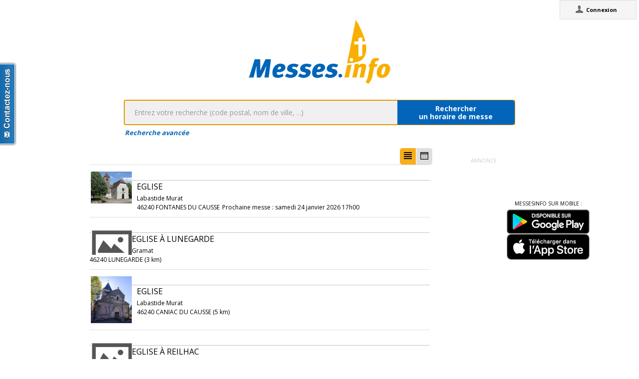

--- FILE ---
content_type: text/html;charset=utf-8
request_url: https://www.messes.info/annuaire/44.6664028:1.661273
body_size: 7707
content:
<!DOCTYPE html>
<!-- Google Tag Manager -->
<script>(function(w,d,s,l,i){w[l]=w[l]||[];w[l].push({'gtm.start':
new Date().getTime(),event:'gtm.js'});var f=d.getElementsByTagName(s)[0],
j=d.createElement(s),dl=l!='dataLayer'?'&l='+l:'';j.async=true;j.src=
'https://www.googletagmanager.com/gtm.js?id='+i+dl;f.parentNode.insertBefore(j,f);
})(window,document,'script','dataLayer','GTM-WDS8JVF');</script>
<!-- End Google Tag Manager -->
<!--[if lt IE 7]><html class="no-js lt-ie9 lt-ie8 lt-ie7"><![endif]-->
<!--[if IE 7]><html class="no-js lt-ie9 lt-ie8"><![endif]-->
<!--[if IE 8]><html class="no-js lt-ie9"><![endif]-->
<!--[if gt IE 8]><!--><html class="no-js"><!--<![endif]-->
<html lang="fr">
<head>
<meta http-equiv="X-UA-Compatible" content="IE=9">
<meta charset="UTF-8" />
<meta name="gwt:property" content="locale=fr" />
<meta name="gwt:property" content="region=" />
<meta http-equiv="Content-Language" content="fr" />
<meta name="COPYRIGHT" content="Copyright (c) CEF.fr" />
<meta name="ROBOTS" content="index,follow" />
<meta name="OWNER" content="messesinfo@cef.fr" />
<meta name="DOCUMENTCOUNTRYCODE" content="fr" />
<meta name="DOCUMENTLANGUAGECODE" content="fr" />
<meta name="DESCRIPTION" content="" />
<meta name="KEYWORDS"
content=", horaires, heures, messes, infos, fêtes, religieuses, célébrations, églises, catholique, france, paroisses, horaires des messes, cef, chrétiens, religions, Dieu, diocèses" />
<meta name="REVISIT-AFTER" content="10 days" />
<meta name="Author-Corporate" content="CEF" />
<meta name="Author-Url" content="https://messes.info/" />
<meta name="Author-Name" content="CEF" />
<meta name="apple-mobile-web-app-capable" content="yes" />
<meta name="apple-mobile-web-app-status-bar-style" content="black" />
<meta name="viewport" content="width=device-width,initial-scale=1.0,maximum-scale=1.0,user-scalable=0" />
<meta name="google-site-verification"
content="0PnvZqKElwm37qSUMauyS_MLwRgd9xbaLYgnZAy_a_s" />
<!-- app banner -->
<meta name="smartbanner:title" content="MessesInfo">
<meta name="smartbanner:author" content="CEF - Bayard Service">
<meta name="smartbanner:price" content="Gratuit">
<meta name="smartbanner:price-suffix-apple" content=" - Sur l'App Store">
<meta name="smartbanner:price-suffix-google" content=" - Google Play">
<meta name="smartbanner:icon-apple" content="https://is2-ssl.mzstatic.com/image/thumb/Purple128/v4/ae/ad/19/aead1912-3532-00b2-72bd-10ecaddf0a44/AppIcon-1x_U007emarketing-85-220-0-9.png/230x0w.jpg">
<meta name="smartbanner:icon-google" content="https://is2-ssl.mzstatic.com/image/thumb/Purple128/v4/ae/ad/19/aead1912-3532-00b2-72bd-10ecaddf0a44/AppIcon-1x_U007emarketing-85-220-0-9.png/230x0w.jpg">
<meta name="smartbanner:button" content="Installer">
<meta name="smartbanner:button-url-apple" content="https://itunes.apple.com/fr/app/messes-info/id401133067?mt=8">
<meta name="smartbanner:button-url-google" content="https://play.google.com/store/apps/details?id=cef.messesinfo&hl=fr">
<meta name="smartbanner:enabled-platforms" content="android,ios">
<!-- <meta name="smartbanner:hide-ttl" content="0"> -->
<!--<meta name="smartbanner:hide-path" content="/">-->
<!--<meta name="smartbanner:disable-positioning" content="true">-->
<!-- Enable for all platforms -->
<!--<meta name="smartbanner:include-user-agent-regex" content=".*">-->
<!--<meta name="smartbanner:custom-design-modifier" content="ios">-->
<link rel="stylesheet" href="/css/smartbanner.min.css">
<script src="/js/smartbanner.min.js"></script>
<!-- End app banner -->
<link rel="apple-touch-startup-image" href="/favicon.png">
<link rel="apple-touch-icon" href="/favicon.png">
<link rel="icon" href="/favicon.png" type="image/png">
<link rel="alternate" type="application/json+oembed"
href="https://www.messes.info:443/api/oembed?url=https%3A%2F%2Fmesses.info%2Fannuaire%2F44.6664028%253A1.661273&format=json"
title="Recherche des lieux : 44.6664028:1.661273" />
<link rel="alternate" type="text/xml+oembed"
href="https://www.messes.info:443/api/oembed?url=https%3A%2F%2Fmesses.info%2Fannuaire%2F44.6664028%253A1.661273&format=xml"
title="Recherche des lieux : 44.6664028:1.661273" />
<!--[if lt IE 9]>
<script src="/js/html5-3.6-respond-1.1.0.min.js"></script>
<![endif]-->
<title>Recherche des lieux : 44.6664028:1.661273</title>
<link rel="canonical" href="https://messes.info/annuaire/44.6664028%3A1.661273" />
<meta property="og:description" content="" />
<meta property="og:image"
content="/images/logos/messesinfo/logo.png" />
<meta property="og:title" content="Recherche des lieux : 44.6664028:1.661273" />
<meta property="og:url" content="https://messes.info/annuaire/44.6664028%3A1.661273" />
<meta property="og:site_name" content="Eglise info" />
<meta property="og:locale" content="fr" />
<meta property="og:type" content="non_profit" />
<meta property="fb:admins" value="552489585,100000931266774" />
<meta property="fb:app_id" value="225004474229922" />
<link rel="stylesheet" id="htmlstylesheet" href="/css/style.min.css">
<link rel="stylesheet" href="https://use.fontawesome.com/releases/v5.7.0/css/all.css" integrity="sha384-lZN37f5QGtY3VHgisS14W3ExzMWZxybE1SJSEsQp9S+oqd12jhcu+A56Ebc1zFSJ" crossorigin="anonymous">
<link rel="stylesheet" href="/css/font.css">
<link rel="stylesheet" href="https://unpkg.com/leaflet@1.0.0/dist/leaflet.css" />
<script src="https://unpkg.com/leaflet@1.0.0/dist/leaflet.js"></script>
<style>
#loading-container {
width: 22em;
height: 8em;
text-align: center;
font-size: 14px;
position: absolute;
left: 50%;
top: 25%;
margin-left: -11em;
background-color: white;
border: 2px solid #f8ae01;
-webkit-border-radius: 5px;
-webkit-box-shadow: 3px 3px 13px #0d0d0d;
-moz-box-shadow: 3px 3px 13px #0d0d0d;
box-shadow: 3px 3px 13px #0d0d0d;
-moz-border-radius: 5px;
border-radius: 5px;
padding: 4px;
font-family: sans-serif
}
#return-mobile {
right: 339px;
color: #A00;
top: 4px;
font-weight: bold;
}
#htmlversion {
display: none;
}
</style>
<script type="text/javascript" language="javascript"
src="https://ajax.googleapis.com/ajax/libs/jquery/1.12.4/jquery.min.js"></script>
<script type="text/javascript" language="javascript"
src="/kephas/kephas.nocache.js"></script>
<script src="https://maps.googleapis.com/maps/api/js?key=AIzaSyCGqGagIPspQRAM79fhzqgM4jW1roHGCwI&language=fr&libraries=drawing,geometry,visualization" type="text/javascript"></script>
<script src="/js/content-mask_js.js" type="text/javascript"></script>
<link rel="stylesheet" href="/css/breadcrumb-simple.css">
</head>
<body>
<!-- Google Tag Manager (noscript) -->
<noscript><iframe src="https://www.googletagmanager.com/ns.html?id=GTM-WDS8JVF"
height="0" width="0" style="display:none;visibility:hidden"></iframe></noscript>
<!-- End Google Tag Manager (noscript) -->
<div id='cef-root'></div>
<p id="cef-top-box" style="margin-bottom: 0px; width: 100%;">
<a id="return-mobile" href="https://www.messes.info:443/annuaire/44.6664028%3A1.661273.html" rel="noIndex" class="noprint">Passer en version mobile
du site</a>
</p>
<iframe src="javascript:''" id="__gwt_historyFrame" tabIndex='-1'
style="position: absolute; width: 0; height: 0; border: 0"></iframe>
<link rel="stylesheet" href="/css/custom.css">
<!--googleoff: all-->
<noscript>
<div
style="width: 22em; position: absolute; left: 50%; margin-left: -11em; color: red; background-color: white; border: 1px solid red; padding: 4px; font-family: sans-serif">
Votre navigateur doit pouvoir exécuter le javascript pour pouvoir
voir ce site</div>
</noscript>
<div id="loading-container" class="noprint">
<span style="line-height: 8em;">Chargement en cours ... <img
src="/images/ajax-loader.gif" /></span>
</div>
<script type="text/javascript">
var egliseinfo = {
email: "",
user: "",
admin: false,
city: "columbus",
latlng: "39.962511:-83.003222",
lang: "fr",
region: "",
secureurl: "https://messes.info/",
version: "2-3.474652204387343698",
googleTagManagerID: "GTM-WDS8JVF",
habillagePubFlag: "non",
geoLocFlag: "oui"
};
</script>
<!--googleon: all-->
<div id="htmlversion">
<div class="header-container">
<header class="wrapper clearfix">
<img
src="/images/logos/messesinfo/logo.png"
alt="logo eglises info" />
<h1 class="title">Recherche des lieux : 44.6664028:1.661273</h1>
<nav>
<ul>
<li><a href="/departements">Liste des départements</a></li>
<li><a href="/horaires/39.962511:-83.003222">A proximité de votre position</a></li>
<li><a href="/dioceses">Liste des diocèses</a></li>
</ul>
</nav>
</header>
</div>
<div class="main-container">
<div class="main wrapper clearfix">
<aside>
<form method="get" action="/horaires/" style="display: inline;">
<h3>Rechercher une messe / une célébration :</h3><input type=text name="search"
style="width: 260px;"> <input type="submit" value="OK">
</form>
</aside>
<aside>
<form method="get" action="/annuaire/" style="display: inline;">
<h3>Rechercher une église / un lieu de culte :</h3><input type=text name="search"
style="width: 260px;"> <input type="submit" value="OK">
</form>
</aside>
<aside>
</aside>
<h1>Recherche des lieux : 44.6664028:1.661273</h1>
<div>
<article itemscope itemtype="http://schema.org/Church">
<img width="85px" src="https://lh3.googleusercontent.com/9YgSebfWCSa9Tv1niKSDXBNSUxPF1OzTfUoGi_zOY4Nw1xNR1VesaqbpJ_jWTUiUNqUCLC42E2SbxFLOhj7ctnQ=s85" itemprop="photo" alt="photo de Eglise" />
<h3><a href="/lieu/46/fontanes-du-causse/eglise" itemprop="url"><span itemprop="name">Eglise</span></a></h3>
<div itemprop="address" itemscope itemtype="http://schema.org/PostalAddress">
<span itemprop="streetAddress"></span>,
<span itemprop="postalCode">46240</span>
<span itemprop="addressLocality">FONTANES DU CAUSSE</span>
</div>
<div itemprop="geo" itemscope itemtype="http://schema.org/GeoCoordinates">
<div>Coordonnées : 44,666:1,661</div>
<meta itemprop="latitude" content="44.6664028" />
<meta itemprop="longitude" content="1.661273" />
</div>
<div itemprop="containedIn" itemtype="http://schema.org/PlaceOfWorship">
<a href="/communaute/cs/46/labastide-murat" itemprop="url">Paroisse : <span itemprop="name">Labastide Murat</span></a>
<div itemprop="containedIn" itemtype="http://schema.org/PlaceOfWorship">
<a href="/communaute/cs/causse-central" itemprop="url">Doyenné : <span itemprop="name">Causse Central</span></a>
</div>
</div>
<div><a href="/horaires/44.6664028:1.661273">Messes à proximité<abbr> de Eglise à FONTANES DU CAUSSE</a></abbr></div>
<div><a href="/annuaire/44.6664028:1.661273">Églises à proximité<abbr> de Eglise à FONTANES DU CAUSSE</a></abbr></div>
</article>
<article itemscope itemtype="http://schema.org/Church">
<img width="85px" src="https://lh6.ggpht.com/9CZkC-qWcyypDs_e23i9JWDGd4KiTrF8PFXsxgDXbQoo4ozGJoeotw0MJZh98K6WNVfu-UKORBfSxM9c4KiA3kmzYzEB16v5N3uKIL2a=s85" itemprop="photo" alt="photo de Eglise à LUNEGARDE" />
<h3><a href="/lieu/46/lunegarde/eglise" itemprop="url"><span itemprop="name">Eglise à LUNEGARDE</span></a></h3>
<div itemprop="address" itemscope itemtype="http://schema.org/PostalAddress">
<span itemprop="streetAddress"></span>,
<span itemprop="postalCode">46240</span>
<span itemprop="addressLocality">LUNEGARDE</span>
</div>
<div itemprop="geo" itemscope itemtype="http://schema.org/GeoCoordinates">
<div>Coordonnées : 44,69:1,688</div>
<meta itemprop="latitude" content="44.690218" />
<meta itemprop="longitude" content="1.6880163" />
</div>
<div itemprop="containedIn" itemtype="http://schema.org/PlaceOfWorship">
<a href="/communaute/cs/46/gramat" itemprop="url">Paroisse : <span itemprop="name">Gramat</span></a>
<div itemprop="containedIn" itemtype="http://schema.org/PlaceOfWorship">
<a href="/communaute/cs/causse-central" itemprop="url">Doyenné : <span itemprop="name">Causse Central</span></a>
</div>
</div>
<div><a href="/horaires/44.690218:1.6880163">Messes à proximité<abbr> de Eglise à LUNEGARDE à LUNEGARDE</a></abbr></div>
<div><a href="/annuaire/44.690218:1.6880163">Églises à proximité<abbr> de Eglise à LUNEGARDE à LUNEGARDE</a></abbr></div>
</article>
<article itemscope itemtype="http://schema.org/Church">
<img width="85px" src="https://lh3.googleusercontent.com/LRCNrvGAtDNxZhoJ461vwvclQJMkJBDcwMUsvqWDAo8heEs3ySqQHG8LZA7WfPMqaFJ57u0Tfsej6aV1ZRt05DU=s85" itemprop="photo" alt="photo de Eglise" />
<h3><a href="/lieu/46/caniac-du-causse/eglise" itemprop="url"><span itemprop="name">Eglise</span></a></h3>
<div itemprop="address" itemscope itemtype="http://schema.org/PostalAddress">
<span itemprop="streetAddress"></span>,
<span itemprop="postalCode">46240</span>
<span itemprop="addressLocality">CANIAC DU CAUSSE</span>
</div>
<div itemprop="geo" itemscope itemtype="http://schema.org/GeoCoordinates">
<div>Coordonnées : 44,625:1,637</div>
<meta itemprop="latitude" content="44.6245092" />
<meta itemprop="longitude" content="1.6365358" />
</div>
<div itemprop="containedIn" itemtype="http://schema.org/PlaceOfWorship">
<a href="/communaute/cs/46/labastide-murat" itemprop="url">Paroisse : <span itemprop="name">Labastide Murat</span></a>
<div itemprop="containedIn" itemtype="http://schema.org/PlaceOfWorship">
<a href="/communaute/cs/causse-central" itemprop="url">Doyenné : <span itemprop="name">Causse Central</span></a>
</div>
</div>
<div><a href="/horaires/44.6245092:1.6365358">Messes à proximité<abbr> de Eglise à CANIAC DU CAUSSE</a></abbr></div>
<div><a href="/annuaire/44.6245092:1.6365358">Églises à proximité<abbr> de Eglise à CANIAC DU CAUSSE</a></abbr></div>
</article>
<article itemscope itemtype="http://schema.org/Church">
<img width="85px" src="https://lh5.ggpht.com/y90KtiEL0YhZdqmkpiCUe2-RMgFbAX0AwjdmKEPF3Sb6tY6VvtXq7BVX2uhdZd_e3kEzjuIxvPmEK9o89VpTrPpKT8iwK3N5kv31pRJK=s85" itemprop="photo" alt="photo de Eglise à REILHAC" />
<h3><a href="/lieu/46/reilhac/eglise" itemprop="url"><span itemprop="name">Eglise à REILHAC</span></a></h3>
<div itemprop="address" itemscope itemtype="http://schema.org/PostalAddress">
<span itemprop="streetAddress"></span>,
<span itemprop="postalCode">46500</span>
<span itemprop="addressLocality">REILHAC</span>
</div>
<div itemprop="geo" itemscope itemtype="http://schema.org/GeoCoordinates">
<div>Coordonnées : 44,7:1,719</div>
<meta itemprop="latitude" content="44.7002049" />
<meta itemprop="longitude" content="1.7189679" />
</div>
<div itemprop="containedIn" itemtype="http://schema.org/PlaceOfWorship">
<a href="/communaute/cs/46/gramat" itemprop="url">Paroisse : <span itemprop="name">Gramat</span></a>
<div itemprop="containedIn" itemtype="http://schema.org/PlaceOfWorship">
<a href="/communaute/cs/causse-central" itemprop="url">Doyenné : <span itemprop="name">Causse Central</span></a>
</div>
</div>
<div><a href="/horaires/44.7002049:1.7189679">Messes à proximité<abbr> de Eglise à REILHAC à REILHAC</a></abbr></div>
<div><a href="/annuaire/44.7002049:1.7189679">Églises à proximité<abbr> de Eglise à REILHAC à REILHAC</a></abbr></div>
</article>
<article itemscope itemtype="http://schema.org/Church">
<img width="85px" src="https://lh3.googleusercontent.com/7U7EVuFv0vyzaVysjX7mDKj9SZ9EnFtQjpUlT-gMInHFDYFB02DQwf4HOMGgIE4uxJDUNUB8L5ZQhSb4cfBuM2GNYCzKh0AG7W7rHw=s85" itemprop="photo" alt="photo de Eglise de Quissac (Saint Gilles)" />
<h3><a href="/lieu/46/quissac/eglise" itemprop="url"><span itemprop="name">Eglise de Quissac (Saint Gilles)</span></a></h3>
<div itemprop="address" itemscope itemtype="http://schema.org/PostalAddress">
<span itemprop="streetAddress"></span>,
<span itemprop="postalCode">46320</span>
<span itemprop="addressLocality">QUISSAC</span>
</div>
<div itemprop="geo" itemscope itemtype="http://schema.org/GeoCoordinates">
<div>Coordonnées : 44,644:1,73</div>
<meta itemprop="latitude" content="44.6439845" />
<meta itemprop="longitude" content="1.730149" />
</div>
<div itemprop="containedIn" itemtype="http://schema.org/PlaceOfWorship">
<a href="/communaute/cs/46/labastide-murat" itemprop="url">Paroisse : <span itemprop="name">Labastide Murat</span></a>
<div itemprop="containedIn" itemtype="http://schema.org/PlaceOfWorship">
<a href="/communaute/cs/causse-central" itemprop="url">Doyenné : <span itemprop="name">Causse Central</span></a>
</div>
</div>
<div><a href="/horaires/44.6439845:1.730149">Messes à proximité<abbr> de Eglise de Quissac (Saint Gilles) à QUISSAC</a></abbr></div>
<div><a href="/annuaire/44.6439845:1.730149">Églises à proximité<abbr> de Eglise de Quissac (Saint Gilles) à QUISSAC</a></abbr></div>
</article>
<article itemscope itemtype="http://schema.org/Church">
<h3><a href="/lieu/46/le-bastit/eglise" itemprop="url"><span itemprop="name">Eglise</span></a></h3>
<div itemprop="address" itemscope itemtype="http://schema.org/PostalAddress">
<span itemprop="streetAddress"></span>,
<span itemprop="postalCode">46500</span>
<span itemprop="addressLocality">LE BASTIT</span>
</div>
<div itemprop="geo" itemscope itemtype="http://schema.org/GeoCoordinates">
<div>Coordonnées : 44,722:1,666</div>
<meta itemprop="latitude" content="44.7223606" />
<meta itemprop="longitude" content="1.665588" />
</div>
<div itemprop="containedIn" itemtype="http://schema.org/PlaceOfWorship">
<a href="/communaute/cs/46/gramat" itemprop="url">Paroisse : <span itemprop="name">Gramat</span></a>
<div itemprop="containedIn" itemtype="http://schema.org/PlaceOfWorship">
<a href="/communaute/cs/causse-central" itemprop="url">Doyenné : <span itemprop="name">Causse Central</span></a>
</div>
</div>
<div><a href="/horaires/44.7223606:1.665588">Messes à proximité<abbr> de Eglise à LE BASTIT</a></abbr></div>
<div><a href="/annuaire/44.7223606:1.665588">Églises à proximité<abbr> de Eglise à LE BASTIT</a></abbr></div>
</article>
<article itemscope itemtype="http://schema.org/Church">
<img width="85px" src="https://lh3.googleusercontent.com/Px9RlT05cvYng2Ssbseh2103mKb0PLogXikcXVjf_u5ESvweivc_8U1XHoDzHdARLq28WEAM2e5AXpjzYCco4K17=s85" itemprop="photo" alt="photo de Eglise Ste Marie-Madeleine" />
<h3><a href="/lieu/46/soulomes/eglise" itemprop="url"><span itemprop="name">Eglise Ste Marie-Madeleine</span></a></h3>
<div itemprop="address" itemscope itemtype="http://schema.org/PostalAddress">
<span itemprop="streetAddress"></span>,
<span itemprop="postalCode">46240</span>
<span itemprop="addressLocality">SOULOMES</span>
</div>
<div itemprop="geo" itemscope itemtype="http://schema.org/GeoCoordinates">
<div>Coordonnées : 44,633:1,595</div>
<meta itemprop="latitude" content="44.6327937" />
<meta itemprop="longitude" content="1.5951394" />
</div>
<div itemprop="containedIn" itemtype="http://schema.org/PlaceOfWorship">
<a href="/communaute/cs/46/labastide-murat" itemprop="url">Paroisse : <span itemprop="name">Labastide Murat</span></a>
<div itemprop="containedIn" itemtype="http://schema.org/PlaceOfWorship">
<a href="/communaute/cs/causse-central" itemprop="url">Doyenné : <span itemprop="name">Causse Central</span></a>
</div>
</div>
<div><a href="/horaires/44.6327937:1.5951394">Messes à proximité<abbr> de Eglise Ste Marie-Madeleine à SOULOMES</a></abbr></div>
<div><a href="/annuaire/44.6327937:1.5951394">Églises à proximité<abbr> de Eglise Ste Marie-Madeleine à SOULOMES</a></abbr></div>
</article>
<article itemscope itemtype="http://schema.org/Church">
<img width="85px" src="https://lh6.ggpht.com/I9L-CljiD6W02uNKAbXE2mBhIFVdmkFjgRMw-LnGnGjjeo0KLRIF2orkGUEv6LG7b_6xb6pW3hdBJqQ9CCRHw5Ow=s85" itemprop="photo" alt="photo de Eglise de Sénaillac-Lauzès" />
<h3><a href="/lieu/46/senaillac-lauzes/eglise" itemprop="url"><span itemprop="name">Eglise de Sénaillac-Lauzès</span></a></h3>
<div itemprop="address" itemscope itemtype="http://schema.org/PostalAddress">
<span itemprop="streetAddress"></span>,
<span itemprop="postalCode">46360</span>
<span itemprop="addressLocality">SENAILLAC LAUZES</span>
</div>
<div itemprop="geo" itemscope itemtype="http://schema.org/GeoCoordinates">
<div>Coordonnées : 44,602:1,652</div>
<meta itemprop="latitude" content="44.6019443" />
<meta itemprop="longitude" content="1.6520551" />
</div>
<div itemprop="containedIn" itemtype="http://schema.org/PlaceOfWorship">
<a href="/communaute/cs/46/labastide-murat" itemprop="url">Paroisse : <span itemprop="name">Labastide Murat</span></a>
<div itemprop="containedIn" itemtype="http://schema.org/PlaceOfWorship">
<a href="/communaute/cs/causse-central" itemprop="url">Doyenné : <span itemprop="name">Causse Central</span></a>
</div>
</div>
<div><a href="/horaires/44.6019443:1.6520551">Messes à proximité<abbr> de Eglise de Sénaillac-Lauzès à SENAILLAC LAUZES</a></abbr></div>
<div><a href="/annuaire/44.6019443:1.6520551">Églises à proximité<abbr> de Eglise de Sénaillac-Lauzès à SENAILLAC LAUZES</a></abbr></div>
</article>
<article itemscope itemtype="http://schema.org/Church">
<h3><a href="/lieu/46/carlucet/eglise" itemprop="url"><span itemprop="name">Eglise</span></a></h3>
<div itemprop="address" itemscope itemtype="http://schema.org/PostalAddress">
<span itemprop="streetAddress"></span>,
<span itemprop="postalCode">46500</span>
<span itemprop="addressLocality">CARLUCET</span>
</div>
<div itemprop="geo" itemscope itemtype="http://schema.org/GeoCoordinates">
<div>Coordonnées : 44,722:1,614</div>
<meta itemprop="latitude" content="44.7220219" />
<meta itemprop="longitude" content="1.6144922" />
</div>
<div itemprop="containedIn" itemtype="http://schema.org/PlaceOfWorship">
<a href="/communaute/cs/46/gramat" itemprop="url">Paroisse : <span itemprop="name">Gramat</span></a>
<div itemprop="containedIn" itemtype="http://schema.org/PlaceOfWorship">
<a href="/communaute/cs/causse-central" itemprop="url">Doyenné : <span itemprop="name">Causse Central</span></a>
</div>
</div>
<div><a href="/horaires/44.7220219:1.6144922">Messes à proximité<abbr> de Eglise à CARLUCET</a></abbr></div>
<div><a href="/annuaire/44.7220219:1.6144922">Églises à proximité<abbr> de Eglise à CARLUCET</a></abbr></div>
</article>
<article itemscope itemtype="http://schema.org/Church">
<img width="85px" src="https://lh3.googleusercontent.com/CfF4TgfyHEwRmE6Elg5NIwvCiR_Pyx06NM7yrqZxGwNgmtY9GRdA3RH02zAgzqrg3LOlOZkDWCruwY1Stm1H7w=s85" itemprop="photo" alt="photo de Église GOUDOU (Eglise St Jean Baptiste)" />
<h3><a href="/lieu/46/labastide-murat/goudou" itemprop="url"><span itemprop="name">Église GOUDOU (Eglise St Jean Baptiste)</span></a></h3>
<div itemprop="address" itemscope itemtype="http://schema.org/PostalAddress">
<span itemprop="streetAddress"></span>,
<span itemprop="postalCode">46240</span>
<span itemprop="addressLocality">LABASTIDE MURAT</span>
</div>
<div itemprop="geo" itemscope itemtype="http://schema.org/GeoCoordinates">
<div>Coordonnées : 44,646:1,567</div>
<meta itemprop="latitude" content="44.6463033" />
<meta itemprop="longitude" content="1.5668487" />
</div>
<div itemprop="containedIn" itemtype="http://schema.org/PlaceOfWorship">
<a href="/communaute/cs/46/labastide-murat" itemprop="url">Paroisse : <span itemprop="name">Labastide Murat</span></a>
<div itemprop="containedIn" itemtype="http://schema.org/PlaceOfWorship">
<a href="/communaute/cs/causse-central" itemprop="url">Doyenné : <span itemprop="name">Causse Central</span></a>
</div>
</div>
<div><a href="/horaires/44.6463033:1.5668487">Messes à proximité<abbr> de Église GOUDOU (Eglise St Jean Baptiste) à LABASTIDE MURAT</a></abbr></div>
<div><a href="/annuaire/44.6463033:1.5668487">Églises à proximité<abbr> de Église GOUDOU (Eglise St Jean Baptiste) à LABASTIDE MURAT</a></abbr></div>
</article>
<article itemscope itemtype="http://schema.org/Church">
<img width="85px" src="https://lh3.googleusercontent.com/v3tfldZi2JMfAvQAW9pElP0GYAxokKTwEZAJWCu4Ys6aleQ7vWQmJRKN_M9SJLyLAN0P_iZYlVMlwIhOrlHtYSc=s85" itemprop="photo" alt="photo de Eglise Ste Catherine (Ste Catherine à LABASTIDE)" />
<h3><a href="/lieu/46/labastide-murat/eglise" itemprop="url"><span itemprop="name">Eglise Ste Catherine (Ste Catherine à LABASTIDE)</span></a></h3>
<div itemprop="address" itemscope itemtype="http://schema.org/PostalAddress">
<span itemprop="streetAddress"></span>,
<span itemprop="postalCode">46240</span>
<span itemprop="addressLocality">LABASTIDE MURAT</span>
</div>
<div itemprop="geo" itemscope itemtype="http://schema.org/GeoCoordinates">
<div>Coordonnées : 44,646:1,567</div>
<meta itemprop="latitude" content="44.6463033" />
<meta itemprop="longitude" content="1.5668487" />
</div>
<div itemprop="containedIn" itemtype="http://schema.org/PlaceOfWorship">
<a href="/communaute/cs/46/labastide-murat" itemprop="url">Paroisse : <span itemprop="name">Labastide Murat</span></a>
<div itemprop="containedIn" itemtype="http://schema.org/PlaceOfWorship">
<a href="/communaute/cs/causse-central" itemprop="url">Doyenné : <span itemprop="name">Causse Central</span></a>
</div>
</div>
<div><a href="/horaires/44.6463033:1.5668487">Messes à proximité<abbr> de Eglise Ste Catherine (Ste Catherine à LABASTIDE) à LABASTIDE MURAT</a></abbr></div>
<div><a href="/annuaire/44.6463033:1.5668487">Églises à proximité<abbr> de Eglise Ste Catherine (Ste Catherine à LABASTIDE) à LABASTIDE MURAT</a></abbr></div>
</article>
<article itemscope itemtype="http://schema.org/Church">
<img width="85px" src="https://lh3.googleusercontent.com/IOhHjgfYym6VADR5zTdFBgeML4JU1af-Z_jQldUnY4zfdlWUWDXUvOSC4ZVHraOBRvLsMNIUAx4Za0KXJBdXpaE=s85" itemprop="photo" alt="photo de Eglise St Barthélémy " />
<h3><a href="/lieu/46/montfaucon/eglise" itemprop="url"><span itemprop="name">Eglise St Barthélémy </span></a></h3>
<div itemprop="address" itemscope itemtype="http://schema.org/PostalAddress">
<span itemprop="streetAddress"></span>,
<span itemprop="postalCode">46240</span>
<span itemprop="addressLocality">MONTFAUCON</span>
</div>
<div itemprop="geo" itemscope itemtype="http://schema.org/GeoCoordinates">
<div>Coordonnées : 44,686:1,561</div>
<meta itemprop="latitude" content="44.6855618" />
<meta itemprop="longitude" content="1.5608917" />
</div>
<div itemprop="containedIn" itemtype="http://schema.org/PlaceOfWorship">
<a href="/communaute/cs/46/labastide-murat" itemprop="url">Paroisse : <span itemprop="name">Labastide Murat</span></a>
<div itemprop="containedIn" itemtype="http://schema.org/PlaceOfWorship">
<a href="/communaute/cs/causse-central" itemprop="url">Doyenné : <span itemprop="name">Causse Central</span></a>
</div>
</div>
<div><a href="/horaires/44.6855618:1.5608917">Messes à proximité<abbr> de Eglise St Barthélémy à MONTFAUCON</a></abbr></div>
<div><a href="/annuaire/44.6855618:1.5608917">Églises à proximité<abbr> de Eglise St Barthélémy à MONTFAUCON</a></abbr></div>
</article>
<article itemscope itemtype="http://schema.org/Church">
<img width="85px" src="https://lh3.googleusercontent.com/j_wpT9BXQngfoU9Cf_opknwWdmO2UqwGcMkqmvkN1X_Xh9E6U05XHru9sCk6XfbOSfZPnS_svC5kBjMhvh6KRNVVH43acUaEnoIA=s85" itemprop="photo" alt="photo de Église Notre Dame (Notre Dame de ARTIX)" />
<h3><a href="/lieu/46/senaillac-lauzes/eglise-notre-dame" itemprop="url"><span itemprop="name">Église Notre Dame (Notre Dame de ARTIX)</span></a></h3>
<div itemprop="address" itemscope itemtype="http://schema.org/PostalAddress">
<span itemprop="streetAddress">Artix</span>,
<span itemprop="postalCode">46360</span>
<span itemprop="addressLocality">Sénaillac-Lauzès</span>
</div>
<div itemprop="geo" itemscope itemtype="http://schema.org/GeoCoordinates">
<div>Coordonnées : 44,594:1,62</div>
<meta itemprop="latitude" content="44.59352529" />
<meta itemprop="longitude" content="1.6199925" />
</div>
<div itemprop="containedIn" itemtype="http://schema.org/PlaceOfWorship">
<a href="/communaute/cs/46/labastide-murat" itemprop="url">Paroisse : <span itemprop="name">Labastide Murat</span></a>
<div itemprop="containedIn" itemtype="http://schema.org/PlaceOfWorship">
<a href="/communaute/cs/causse-central" itemprop="url">Doyenné : <span itemprop="name">Causse Central</span></a>
</div>
</div>
<div><a href="/horaires/44.59352529:1.6199925">Messes à proximité<abbr> de Église Notre Dame (Notre Dame de ARTIX) à Sénaillac-Lauzès</a></abbr></div>
<div><a href="/annuaire/44.59352529:1.6199925">Églises à proximité<abbr> de Église Notre Dame (Notre Dame de ARTIX) à Sénaillac-Lauzès</a></abbr></div>
</article>
<article itemscope itemtype="http://schema.org/Church">
<img width="85px" src="https://lh4.ggpht.com/95Y73XSQOOLHL7xZ5LH720YihHTDKqhLOkx_wTHUPztIeEW8XR_qGazd6mgn201x4EqNwD2zZcYdYfiD0kzhdsRcMu0oaDj6I3GKEKY=s85" itemprop="photo" alt="photo de Eglise d'Espédaillac" />
<h3><a href="/lieu/46/espedaillac/eglise" itemprop="url"><span itemprop="name">Eglise d'Espédaillac</span></a></h3>
<div itemprop="address" itemscope itemtype="http://schema.org/PostalAddress">
<span itemprop="streetAddress"></span>,
<span itemprop="postalCode">46320</span>
<span itemprop="addressLocality">ESPEDAILLAC</span>
</div>
<div itemprop="geo" itemscope itemtype="http://schema.org/GeoCoordinates">
<div>Coordonnées : 44,638:1,773</div>
<meta itemprop="latitude" content="44.6381937" />
<meta itemprop="longitude" content="1.7729856" />
</div>
<div itemprop="containedIn" itemtype="http://schema.org/PlaceOfWorship">
<a href="/communaute/cs/46/figeac" itemprop="url">Paroisse : <span itemprop="name">Figeac (Paroisse Catholique de Figeac)</span></a>
<div itemprop="containedIn" itemtype="http://schema.org/PlaceOfWorship">
<a href="/communaute/cs/figeac" itemprop="url">Doyenné : <span itemprop="name">Figeac</span></a>
</div>
</div>
<div><a href="/horaires/44.6381937:1.7729856">Messes à proximité<abbr> de Eglise d'Espédaillac à ESPEDAILLAC</a></abbr></div>
<div><a href="/annuaire/44.6381937:1.7729856">Églises à proximité<abbr> de Eglise d'Espédaillac à ESPEDAILLAC</a></abbr></div>
</article>
<article itemscope itemtype="http://schema.org/Church">
<img width="85px" src="https://lh3.googleusercontent.com/zUS574ZGXe2PgHprPX1zeLLgncSN_Q7ZLS0HwTci9Z3sPE3Nx8SGZo1jIlxQfH_FG9_YUiJe2xBhzCeZAFQ1qg=s85" itemprop="photo" alt="photo de Eglise St Martin" />
<h3><a href="/lieu/46/seniergues/eglise" itemprop="url"><span itemprop="name">Eglise St Martin</span></a></h3>
<div itemprop="address" itemscope itemtype="http://schema.org/PostalAddress">
<span itemprop="streetAddress"></span>,
<span itemprop="postalCode">46240</span>
<span itemprop="addressLocality">SENIERGUES</span>
</div>
<div itemprop="geo" itemscope itemtype="http://schema.org/GeoCoordinates">
<div>Coordonnées : 44,702:1,548</div>
<meta itemprop="latitude" content="44.7018665" />
<meta itemprop="longitude" content="1.5483761" />
</div>
<div itemprop="containedIn" itemtype="http://schema.org/PlaceOfWorship">
<a href="/communaute/cs/46/labastide-murat" itemprop="url">Paroisse : <span itemprop="name">Labastide Murat</span></a>
<div itemprop="containedIn" itemtype="http://schema.org/PlaceOfWorship">
<a href="/communaute/cs/causse-central" itemprop="url">Doyenné : <span itemprop="name">Causse Central</span></a>
</div>
</div>
<div><a href="/horaires/44.7018665:1.5483761">Messes à proximité<abbr> de Eglise St Martin à SENIERGUES</a></abbr></div>
<div><a href="/annuaire/44.7018665:1.5483761">Églises à proximité<abbr> de Eglise St Martin à SENIERGUES</a></abbr></div>
</article>
<article itemscope itemtype="http://schema.org/Church">
<img width="85px" src="https://lh3.googleusercontent.com/YIls00bXdnwIS6UtdxNtw9cMT2AeMtbN-yk09EpwEneuYl7f8E3LENiAJPTMNoauFvHWMAJQmRoQqUXqetVlFw=s85" itemprop="photo" alt="photo de Eglise" />
<h3><a href="/lieu/46/saint-cernin/eglise" itemprop="url"><span itemprop="name">Eglise</span></a></h3>
<div itemprop="address" itemscope itemtype="http://schema.org/PostalAddress">
<span itemprop="streetAddress"></span>,
<span itemprop="postalCode">46360</span>
<span itemprop="addressLocality">SAINT CERNIN</span>
</div>
<div itemprop="geo" itemscope itemtype="http://schema.org/GeoCoordinates">
<div>Coordonnées : 44,592:1,582</div>
<meta itemprop="latitude" content="44.5922135" />
<meta itemprop="longitude" content="1.582019" />
</div>
<div itemprop="containedIn" itemtype="http://schema.org/PlaceOfWorship">
<a href="/communaute/cs/46/labastide-murat" itemprop="url">Paroisse : <span itemprop="name">Labastide Murat</span></a>
<div itemprop="containedIn" itemtype="http://schema.org/PlaceOfWorship">
<a href="/communaute/cs/causse-central" itemprop="url">Doyenné : <span itemprop="name">Causse Central</span></a>
</div>
</div>
<div><a href="/horaires/44.5922135:1.582019">Messes à proximité<abbr> de Eglise à SAINT CERNIN</a></abbr></div>
<div><a href="/annuaire/44.5922135:1.582019">Églises à proximité<abbr> de Eglise à SAINT CERNIN</a></abbr></div>
</article>
<article itemscope itemtype="http://schema.org/Church">
<img width="85px" src="https://lh3.googleusercontent.com/Ai8W7rJlBRSbLBmUVLPORNR1r3MqiAQac1Br4U2cc91ovTORk1vLcXHVZ8POkIWI4nqSafybo1SaQzjQrFBc8uLn=s85" itemprop="photo" alt="photo de Eglise St Julien" />
<h3><a href="/lieu/46/vaillac/eglise" itemprop="url"><span itemprop="name">Eglise St Julien</span></a></h3>
<div itemprop="address" itemscope itemtype="http://schema.org/PostalAddress">
<span itemprop="streetAddress"></span>,
<span itemprop="postalCode">46240</span>
<span itemprop="addressLocality">VAILLAC</span>
</div>
<div itemprop="geo" itemscope itemtype="http://schema.org/GeoCoordinates">
<div>Coordonnées : 44,674:1,53</div>
<meta itemprop="latitude" content="44.6744743" />
<meta itemprop="longitude" content="1.5295584" />
</div>
<div itemprop="containedIn" itemtype="http://schema.org/PlaceOfWorship">
<a href="/communaute/cs/46/labastide-murat" itemprop="url">Paroisse : <span itemprop="name">Labastide Murat</span></a>
<div itemprop="containedIn" itemtype="http://schema.org/PlaceOfWorship">
<a href="/communaute/cs/causse-central" itemprop="url">Doyenné : <span itemprop="name">Causse Central</span></a>
</div>
</div>
<div><a href="/horaires/44.6744743:1.5295584">Messes à proximité<abbr> de Eglise St Julien à VAILLAC</a></abbr></div>
<div><a href="/annuaire/44.6744743:1.5295584">Églises à proximité<abbr> de Eglise St Julien à VAILLAC</a></abbr></div>
</article>
<article itemscope itemtype="http://schema.org/Church">
<img width="85px" src="https://lh3.googleusercontent.com/lYFFG4TDkKIqiHtJyO-xp9M9RIFAtFxiAEMdsT82vtE0BWyqSNUE4tbYef2eaNbikxYE1Sp2D0PoLuusthNFZ8Q=s85" itemprop="photo" alt="photo de Eglise" />
<h3><a href="/lieu/46/saint-sauveur-la-vallee/eglise" itemprop="url"><span itemprop="name">Eglise</span></a></h3>
<div itemprop="address" itemscope itemtype="http://schema.org/PostalAddress">
<span itemprop="streetAddress"></span>,
<span itemprop="postalCode">46240</span>
<span itemprop="addressLocality">SAINT SAUVEUR LA VALLEE</span>
</div>
<div itemprop="geo" itemscope itemtype="http://schema.org/GeoCoordinates">
<div>Coordonnées : 44,606:1,553</div>
<meta itemprop="latitude" content="44.6059267" />
<meta itemprop="longitude" content="1.5532167" />
</div>
<div itemprop="containedIn" itemtype="http://schema.org/PlaceOfWorship">
<a href="/communaute/cs/46/labastide-murat" itemprop="url">Paroisse : <span itemprop="name">Labastide Murat</span></a>
<div itemprop="containedIn" itemtype="http://schema.org/PlaceOfWorship">
<a href="/communaute/cs/causse-central" itemprop="url">Doyenné : <span itemprop="name">Causse Central</span></a>
</div>
</div>
<div><a href="/horaires/44.6059267:1.5532167">Messes à proximité<abbr> de Eglise à SAINT SAUVEUR LA VALLEE</a></abbr></div>
<div><a href="/annuaire/44.6059267:1.5532167">Églises à proximité<abbr> de Eglise à SAINT SAUVEUR LA VALLEE</a></abbr></div>
</article>
<article itemscope itemtype="http://schema.org/Church">
<img width="85px" src="https://lh3.googleusercontent.com/XnInQoBPfQZwDOmIYT4F4EsKQjpNtrqxkHkphgRWETkTA_O3yD7IA0x9RycmgUVq6_0TBOoMUcQOvIJljzBQKI4=s85" itemprop="photo" alt="photo de Eglise N-D de la Nativité" />
<h3><a href="/lieu/46/beaumat/eglise" itemprop="url"><span itemprop="name">Eglise N-D de la Nativité</span></a></h3>
<div itemprop="address" itemscope itemtype="http://schema.org/PostalAddress">
<span itemprop="streetAddress"></span>,
<span itemprop="postalCode">46240</span>
<span itemprop="addressLocality">BEAUMAT</span>
</div>
<div itemprop="geo" itemscope itemtype="http://schema.org/GeoCoordinates">
<div>Coordonnées : 44,66:1,519</div>
<meta itemprop="latitude" content="44.6597488" />
<meta itemprop="longitude" content="1.5193134" />
</div>
<div itemprop="containedIn" itemtype="http://schema.org/PlaceOfWorship">
<a href="/communaute/cs/46/labastide-murat" itemprop="url">Paroisse : <span itemprop="name">Labastide Murat</span></a>
<div itemprop="containedIn" itemtype="http://schema.org/PlaceOfWorship">
<a href="/communaute/cs/causse-central" itemprop="url">Doyenné : <span itemprop="name">Causse Central</span></a>
</div>
</div>
<div><a href="/horaires/44.6597488:1.5193134">Messes à proximité<abbr> de Eglise N-D de la Nativité à BEAUMAT</a></abbr></div>
<div><a href="/annuaire/44.6597488:1.5193134">Églises à proximité<abbr> de Eglise N-D de la Nativité à BEAUMAT</a></abbr></div>
</article>
<article itemscope itemtype="http://schema.org/Church">
<h3><a href="/lieu/46/flaujac-gare/eglise" itemprop="url"><span itemprop="name">Eglise</span></a></h3>
<div itemprop="address" itemscope itemtype="http://schema.org/PostalAddress">
<span itemprop="streetAddress"></span>,
<span itemprop="postalCode">46320</span>
<span itemprop="addressLocality">FLAUJAC GARE</span>
</div>
<div itemprop="geo" itemscope itemtype="http://schema.org/GeoCoordinates">
<div>Coordonnées : 44,711:1,793</div>
<meta itemprop="latitude" content="44.7109973" />
<meta itemprop="longitude" content="1.7925318" />
</div>
<div itemprop="containedIn" itemtype="http://schema.org/PlaceOfWorship">
<a href="/communaute/cs/46/gramat" itemprop="url">Paroisse : <span itemprop="name">Gramat</span></a>
<div itemprop="containedIn" itemtype="http://schema.org/PlaceOfWorship">
<a href="/communaute/cs/causse-central" itemprop="url">Doyenné : <span itemprop="name">Causse Central</span></a>
</div>
</div>
<div><a href="/horaires/44.7109973:1.7925318">Messes à proximité<abbr> de Eglise à FLAUJAC GARE</a></abbr></div>
<div><a href="/annuaire/44.7109973:1.7925318">Églises à proximité<abbr> de Eglise à FLAUJAC GARE</a></abbr></div>
</article>
<article itemscope itemtype="http://schema.org/Church">
<h3><a href="/lieu/46/flaujac-gare/scelles" itemprop="url"><span itemprop="name">Eglise à SCELLES</span></a></h3>
<div itemprop="address" itemscope itemtype="http://schema.org/PostalAddress">
<span itemprop="streetAddress"></span>,
<span itemprop="postalCode">46320</span>
<span itemprop="addressLocality">FLAUJAC GARE</span>
</div>
<div itemprop="geo" itemscope itemtype="http://schema.org/GeoCoordinates">
<div>Coordonnées : 44,711:1,793</div>
<meta itemprop="latitude" content="44.7109973" />
<meta itemprop="longitude" content="1.7925318" />
</div>
<div itemprop="containedIn" itemtype="http://schema.org/PlaceOfWorship">
<a href="/communaute/cs/46/gramat" itemprop="url">Paroisse : <span itemprop="name">Gramat</span></a>
<div itemprop="containedIn" itemtype="http://schema.org/PlaceOfWorship">
<a href="/communaute/cs/causse-central" itemprop="url">Doyenné : <span itemprop="name">Causse Central</span></a>
</div>
</div>
<div><a href="/horaires/44.7109973:1.7925318">Messes à proximité<abbr> de Eglise à SCELLES à FLAUJAC GARE</a></abbr></div>
<div><a href="/annuaire/44.7109973:1.7925318">Églises à proximité<abbr> de Eglise à SCELLES à FLAUJAC GARE</a></abbr></div>
</article>
<article itemscope itemtype="http://schema.org/Church">
<h3><a href="/lieu/46/couzou/eglise" itemprop="url"><span itemprop="name">Eglise</span></a></h3>
<div itemprop="address" itemscope itemtype="http://schema.org/PostalAddress">
<span itemprop="streetAddress"></span>,
<span itemprop="postalCode">46500</span>
<span itemprop="addressLocality">COUZOU</span>
</div>
<div itemprop="geo" itemscope itemtype="http://schema.org/GeoCoordinates">
<div>Coordonnées : 44,766:1,616</div>
<meta itemprop="latitude" content="44.7659995" />
<meta itemprop="longitude" content="1.6158881" />
</div>
<div itemprop="containedIn" itemtype="http://schema.org/PlaceOfWorship">
<a href="/communaute/cs/46/gramat" itemprop="url">Paroisse : <span itemprop="name">Gramat</span></a>
<div itemprop="containedIn" itemtype="http://schema.org/PlaceOfWorship">
<a href="/communaute/cs/causse-central" itemprop="url">Doyenné : <span itemprop="name">Causse Central</span></a>
</div>
</div>
<div><a href="/horaires/44.7659995:1.6158881">Messes à proximité<abbr> de Eglise à COUZOU</a></abbr></div>
<div><a href="/annuaire/44.7659995:1.6158881">Églises à proximité<abbr> de Eglise à COUZOU</a></abbr></div>
</article>
<article itemscope itemtype="http://schema.org/Church">
<img width="85px" src="https://lh5.ggpht.com/pggxHc_4dCJK62HXy-B_lVsFqZsMGp18UdIuaE_uqECGjCdykPj1eJohVxmudNYT_lCCKOkanjHRWYbM6apKCckbi4UWVprx7MIrVEZO=s85" itemprop="photo" alt="photo de GINOUILLAC (Saint Etienne)" />
<h3><a href="/lieu/46/ginouillac/eglise" itemprop="url"><span itemprop="name">GINOUILLAC (Saint Etienne)</span></a></h3>
<div itemprop="address" itemscope itemtype="http://schema.org/PostalAddress">
<span itemprop="streetAddress"></span>,
<span itemprop="postalCode">46300</span>
<span itemprop="addressLocality">GINOUILLAC</span>
</div>
<div itemprop="geo" itemscope itemtype="http://schema.org/GeoCoordinates">
<div>Coordonnées : 44,725:1,539</div>
<meta itemprop="latitude" content="44.7251846" />
<meta itemprop="longitude" content="1.5393261" />
</div>
<div itemprop="containedIn" itemtype="http://schema.org/PlaceOfWorship">
<a href="/communaute/cs/46/gourdon" itemprop="url">Paroisse : <span itemprop="name">Gourdon</span></a>
<div itemprop="containedIn" itemtype="http://schema.org/PlaceOfWorship">
<a href="/communaute/cs/causse-central" itemprop="url">Doyenné : <span itemprop="name">Causse Central</span></a>
</div>
</div>
<div><a href="/horaires/44.7251846:1.5393261">Messes à proximité<abbr> de GINOUILLAC (Saint Etienne) à GINOUILLAC</a></abbr></div>
<div><a href="/annuaire/44.7251846:1.5393261">Églises à proximité<abbr> de GINOUILLAC (Saint Etienne) à GINOUILLAC</a></abbr></div>
</article>
<article itemscope itemtype="http://schema.org/Church">
<img width="85px" src="https://lh3.googleusercontent.com/nqiBiyroSDr1LRvNynDp2AfEwVtEDK5I6HTxR97NT4Sh6ZPk9JOfr8A1eJiqC483q9ndWySbAo9kPZh2FHt5u063=s85" itemprop="photo" alt="photo de Eglise" />
<h3><a href="/lieu/46/lentillac-du-causse/eglise" itemprop="url"><span itemprop="name">Eglise</span></a></h3>
<div itemprop="address" itemscope itemtype="http://schema.org/PostalAddress">
<span itemprop="streetAddress"></span>,
<span itemprop="postalCode">46330</span>
<span itemprop="addressLocality">LENTILLAC DU CAUSSE</span>
</div>
<div itemprop="geo" itemscope itemtype="http://schema.org/GeoCoordinates">
<div>Coordonnées : 44,563:1,64</div>
<meta itemprop="latitude" content="44.562636" />
<meta itemprop="longitude" content="1.6400209" />
</div>
<div itemprop="containedIn" itemtype="http://schema.org/PlaceOfWorship">
<a href="/communaute/cs/46/labastide-murat" itemprop="url">Paroisse : <span itemprop="name">Labastide Murat</span></a>
<div itemprop="containedIn" itemtype="http://schema.org/PlaceOfWorship">
<a href="/communaute/cs/causse-central" itemprop="url">Doyenné : <span itemprop="name">Causse Central</span></a>
</div>
</div>
<div><a href="/horaires/44.562636:1.6400209">Messes à proximité<abbr> de Eglise à LENTILLAC DU CAUSSE</a></abbr></div>
<div><a href="/annuaire/44.562636:1.6400209">Églises à proximité<abbr> de Eglise à LENTILLAC DU CAUSSE</a></abbr></div>
</article>
<article itemscope itemtype="http://schema.org/Church">
<h3><a href="/lieu/46/gramat/saint-chignes" itemprop="url"><span itemprop="name">Saint CHIGNES</span></a></h3>
<div itemprop="address" itemscope itemtype="http://schema.org/PostalAddress">
<span itemprop="streetAddress">St Chignes</span>,
<span itemprop="postalCode">46500</span>
<span itemprop="addressLocality">Gramat</span>
</div>
<div itemprop="geo" itemscope itemtype="http://schema.org/GeoCoordinates">
<div>Coordonnées : 44,747:1,757</div>
<meta itemprop="latitude" content="44.747276" />
<meta itemprop="longitude" content="1.756572" />
</div>
<div itemprop="containedIn" itemtype="http://schema.org/PlaceOfWorship">
<a href="/communaute/cs/46/gramat" itemprop="url">Paroisse : <span itemprop="name">Gramat</span></a>
<div itemprop="containedIn" itemtype="http://schema.org/PlaceOfWorship">
<a href="/communaute/cs/causse-central" itemprop="url">Doyenné : <span itemprop="name">Causse Central</span></a>
</div>
</div>
<div><a href="/horaires/44.747276:1.756572">Messes à proximité<abbr> de Saint CHIGNES à Gramat</a></abbr></div>
<div><a href="/annuaire/44.747276:1.756572">Églises à proximité<abbr> de Saint CHIGNES à Gramat</a></abbr></div>
</article>
</div>
</div>
</div>
<div class="footer-container">
<footer class="wrapper">
<a href="http://eglise.catholique.fr/">Conférence des évêques de
France</a> - <a
href="http://aide.egliseinfo.catholique.fr/mentions_legales/" rel="noIndex,noFollow">mentions
légales</a> - <a
href="http://soutenir-messesinfo.catholique.fr/">
Soutenir</a> - <a
href="mailto:contact@messesinfo.cef.fr" rel="noIndex,noFollow">écrivez-nous</a>
- <a href="http://aide.egliseinfo.catholique.fr/integration-des-horaires/">Mettre
les horaires de MessesInfo sur votre site</a>
<br/><small>Version: 2-3.474652204387343698</small>
</footer>
</div>
</div>
</body>
</html>